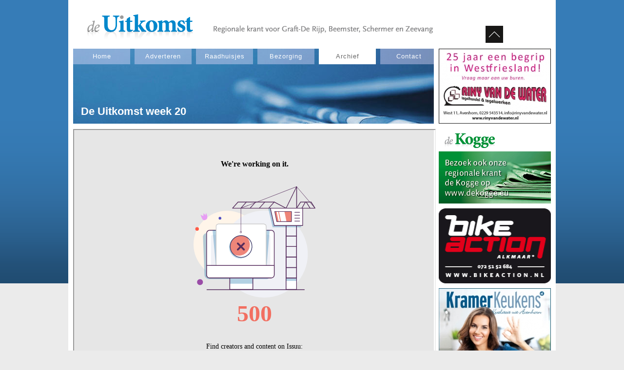

--- FILE ---
content_type: text/html; charset=UTF-8
request_url: https://de-uitkomst.nl/editie.php?uitkomst_id=604
body_size: 2780
content:
<!DOCTYPE html PUBLIC "-//W3C//DTD XHTML 1.0 Transitional//EN" "http://www.w3.org/TR/xhtml1/DTD/xhtml1-transitional.dtd">
<html xmlns="http://www.w3.org/1999/xhtml" lang="nl" xml:lang="nl">
	<head>
		<meta http-equiv="content-type" content="text/html; charset=utf-8" />
                        <title>Editie week 20 | Streekkrant De Uitkomst</title><link type="text/css" rel="stylesheet" href="css/deuitkomst.css" />		        
        <meta name="Description" content="" />
        <meta name="Keywords" content="" />
		<link type="text/css" rel="stylesheet" href="js/widget/css/rcarousel.css" />
        <link rel="shortcut icon" type="image/x-icon" href="favicon.ico" />
    	<link rel="stylesheet" href="js/fancybox/source/jquery.fancybox.css" type="text/css" media="screen" />
    	<!--<script type="text/javascript" src="http://ajax.googleapis.com/ajax/libs/jquery/1.7/jquery.min.js"></script>-->
		<script type="text/javascript" src="js/widget/lib/jquery-1.7.1.js"></script>
		<script type="text/javascript" src="js/widget/lib/jquery.ui.core.js"></script>
		<script type="text/javascript" src="js/widget/lib/jquery.ui.widget.js"></script>
		<script type="text/javascript" src="js/widget/lib/jquery.ui.rcarousel.js"></script>
		<script type="text/javascript">
			jQuery(function($) {
				$( "#carousel ").rcarousel({
					visible:5,
					step: 1,
					width: 230,
					height: 164,
					speed: 1000,
					margin: 0,
					orientation: "vertical",
					navigation: {
					next: "#ui-carousel-next",
					prev: "#ui-carousel-prev"
					},
					auto: {
						enabled: true,
						direction: "next",
						interval: 7000
					},
					startAtPage: 0
					
				});
			});
		</script>
		<script type="text/javascript" src="js/fancybox/source/jquery.fancybox.pack.js"></script>
        <script>
            $(document).ready(function() {
                $('.fancybox').fancybox({
                    padding : 10,
                    openEffect  : 'elastic'
                });
            });
        </script>
        <script type="text/javascript">
		  var _gaq = _gaq || [];
		  _gaq.push(['_setAccount', 'UA-6066460-12']);
		  _gaq.push(['_trackPageview']);
		
		  (function() {
			var ga = document.createElement('script'); ga.type = 'text/javascript'; ga.async = true;
			ga.src = ('https:' == document.location.protocol ? 'https://ssl' : 'http://www') + '.google-analytics.com/ga.js';
			var s = document.getElementsByTagName('script')[0]; s.parentNode.insertBefore(ga, s);
		  })();
		</script> 
       
        <style>
       	div.menu td{
				min-width:117px;
			}
		ul.subnav li:hover li{ 
				width:117px;
			}
		</style>
     
        
	</head>
	<body>
		<div align="center">
            <div id="wrapper">
                
                 <div id="content_right">
                	<a href="#" id="ui-carousel-next"><span>next</span></a>
					<div id="carousel">                  		
                                            <a href="http://www.rinyvandewater.nl" target="_blank"><img src="cmsje/upload/RinyvdWater.jpg" alt="Riny vd Water"/></a>
                                            <a href="http://www.dekogge.eu" target="_blank"><img src="cmsje/upload/Kogge.jpg" alt="de Kogge"/></a>
                                            <a href="http://www.bikeaction.nl" target="_blank"><img src="cmsje/upload/StickerBA.jpg" alt="Bike Action"/></a>
                                            <a href="http://www.kramerkeukens.nl" target="_blank"><img src="cmsje/upload/KramerKeukens.jpg" alt="Kramer Keukens"/></a>
                                            <a href="" target="_blank"><img src="cmsje/upload/DegraagAfval.jpg" alt="De Graaf metaal afval"/></a>
                                            <a href="http://www.fortekinderopvang.nl" target="_blank"><img src="cmsje/upload/ForteKinderopvang.jpg" alt="Forte Kinderopvang"/></a>
                                            <a href="https://www.woodstock-vloeren.nl/sneldrogende-cementdekvloer/" target="_blank"><img src="cmsje/upload/Woodstockuitkomst1.jpg" alt="Woodstock"/></a>
                                            <a href="http://www.nicovandenes.nl" target="_blank"><img src="cmsje/upload/vdNes.jpg" alt="van de Nes"/></a>
                                            <a href="http://www.broekmanmakelaars.nl" target="_blank"><img src="cmsje/upload/BroekmanMakelaars.jpg" alt="Broekman Makelaars"/></a>
                                            <a href="https://www.ascoba.nl" target="_blank"><img src="cmsje/upload/1_Ascoba.jpg" alt="Ascoba Makelaars"/></a>
                                            <a href="https://www.verf.nl" target="_blank"><img src="cmsje/upload/Verfnl.jpg" alt="Verf.nl"/></a>
                                            <a href="http://www.tuincentrumkoen.nl" target="_blank"><img src="cmsje/upload/KoenTuincentrum.jpg" alt="Koen Tuincentrum"/></a>
                                            <a href="https://www.ranko.nl" target="_blank"><img src="cmsje/upload/Rankonw.jpg" alt="Ranko"/></a>
                                            <a href="http://www.greenmillpc.nl" target="_blank"><img src="cmsje/upload/Greenmill.jpg" alt="GreenMill pc"/></a>
                                            <a href="http://www.paulvandijkfinancieeladvies.nl" target="_blank"><img src="cmsje/upload/Paulvandijkadvies.jpg" alt="Paul van Dijk"/></a>
                                            <a href="http://www.blokstuc.nl" target="_blank"><img src="cmsje/upload/BannerBlokStucadoors.jpg" alt="Blok Stucadoors"/></a>
                                            <a href="https://www.ronaldgroot.com" target="_blank"><img src="cmsje/upload/CarteamRonaldGroot.jpg" alt="Ronald gGroot"/></a>
                                          </div>
                    <a href="#" id="ui-carousel-prev"><span>prev</span></a>
                    
                </div>	
                <div id="logo_area">
                	<a href="index.php"><img src="images/design/logo.png" alt="Streekkrant De Uitkomst" border="0" /></a>
                </div>
     
                <div id="menu_area" class="">
                  <div class="menu">
                  <table cellpadding="0" cellspacing="0" border="0" width="100%">
                      <tr>
                        <td><a class="" href="index.php">Home</a></td>
                        <td><a class="" href="adverteren.php">Adverteren</a></td>
                        <td><a class="" href="raadhuisje.php">Raadhuisjes</a></td>
                        <td> 
                            <ul class="subnav">
                                <li><a class="" href="bezorging.php">Bezorging</a>
                                    <ul>
                                        <li><a class="" href="bezorging.php">Bezorging</a></li>
                                        <li><a class="" href="distributiepunten.php"><small>Distributiepunten</small></a></li>
                                        <li><a class="" href="bezorgers.php">Word bezorger</a></li>
                                        <li><a class="" href="bezorger-bedankt"><small>Bezorger bedankt!</small></a></li>
                                    </ul>
                                </li>
                             </ul>
                        </td>
                        <td>
                        	<ul class="subnav"><li><a class="active" id="archief" href="archief.php">Archief</a>
                                 <ul>
                                    <li><a href="archief.php?jaar=2026">2026</a></li><li><a href="archief.php?jaar=2025">2025</a></li><li><a href="archief.php?jaar=2024">2024</a></li><li><a href="archief.php?jaar=2023">2023</a></li><li><a href="archief.php?jaar=2022">2022</a></li><li><a href="archief.php?jaar=2021">2021</a></li><li><a href="archief.php?jaar=2020">2020</a></li><li><a href="archief.php?jaar=2019">2019</a></li><li><a href="archief.php?jaar=2018">2018</a></li><li><a href="archief.php?jaar=2017">2017</a></li><li><a href="archief.php?jaar=2016">2016</a></li><li><a href="archief.php?jaar=2015">2015</a></li><li><a href="archief.php?jaar=2014">2014</a></li><li><a href="archief.php?jaar=2013">2013</a></li><li><a href="archief.php?jaar=2012">2012</a></li><li><a href="archief.php?jaar=2011">2011</a></li><li><a href="archief.php?jaar=2010">2010</a></li><li><a href="archief.php?jaar=2009">2009</a></li>                                </ul>
                            <li>
                        </ul>
                        </td>
                        <td><a class="" href="contact.php">Contact</a></td>
                        <td style="display:none;"><a class="" title="Word 'Vriend van De Uitkomst'!" href="actie.php">Vriend?</a></td>
                       </tr>
                    </table>  
                  </div>
                         

                 </div>
              <!-- end header -->
               
                 <div id="content" class="">
   
                
    <h1>De Uitkomst week 20</h1>  
    <div class="issuu-window">     
    	<iframe allowfullscreen allow="fullscreen" style="width:740px;height:532px" gummi="border:none;width:100%;height:326px;" src="//e.issuu.com/embed.html?d=de_uitkomst_20_2020&u=de-uitkomst"></iframe>    </div>
    <div class="issuu-window-bottom" align="center">     
    	<br />
		<br />
        &laquo; <a href="javascript:history.go(-1);">terug naar overzicht</a><br /><br />
        <small style="color:#aaa;">(Deze funcie maakt gebruik van <a href="http://get.adobe.com/flashplayer/" target="_blank">Adobe Flash</a>.)</small>
    </div>
                    
                </div>	
               <br clear="all" />
                <div id="footer">
					<div class="column eerste">
                    	<a href="index.php" class="text_link">Home</a>
                       	<a href="adverteren.php" class="text_link">Adverteren</a>
                       	<a href="raadhuisjes.php" class="text_link">Raadhuisjes</a>
                    </div>
					<div class="column">
                    	<a href="bezorging.php" class="text_link">Bezorging</a>
                       	<a href="archief.php" class="text_link">Archief</a>
                        <a href="contact.php" class="text_link">Contact</a>
                    </div>
					<div class="column laatste">
                    	<a href="distributiepunten.php" class="text_link">Distributiepunten</a>
                        <a href="http://de-uitkomst.wetransfer.com" class="text_link">Aanleveren materiaal</a>
                        
                        
&nbsp; &nbsp; &nbsp;
<a href="https://www.facebook.com/profile.php?id=100001713451761&fref=ts" target="_blank" title="Streekkrant De Uitkomst op Facebook"><img src="images/design/iconFB.png" alt="Streekkrant De Uitkomst op Facebook" border="0" style="border:1px solid #555"/></a>
                    </div>
					<br clear="all" />
               </div>
            </div>
		</div>

      </body>		
	  
</html>   

--- FILE ---
content_type: text/css
request_url: https://de-uitkomst.nl/css/deuitkomst.css
body_size: 2501
content:
/* ALGEMEEN */

body {
    background-color: #ebebeb;
    background-image: url(../images/design/bg-blue.png);
    background-repeat: repeat-x;
    background-position: 0px -4px;
    margin-top: 0px;
    padding: 0px;
}

body.homepage {
    background-position: 0px 0px;
}

body,
div,
p,
td,
th {
    font-family: "Trebuchet MS", Verdana, Arial, Helvetica, sans-serif;
    font-size: 13px;
}

p {
    margin: 0px;
    padding: 0px;
}

body + div {
    text-align: left;
}

a {
    color: #6699CC;
}

a:hover {
    color: #FF6666;
}

h1 {
    font-size: 22px;
    color: #fff;
    margin-bottom: 23px;
    margin-left: 16px;
}

h2,
h3 {
    font-size: 15px;
    color: #ooo;
    margin-top: 20px;
    margin-bottom: 5px;
}

h1.streep {
    border-bottom: 2px solid #6699CC;
}

h2.streep {
    border-bottom: 1px solid #FF6666;
}

h3.streep {
    border-bottom: 1px solid #000;
}

h1.balk,
h2.balk,
h3.balk {
    margin: 0px 0px 10px 0px;
    padding: 6px 8px 6px 8px;
    background-color: #979797;
    color: #fff;
    font-size: 15px;
}

#content_right h3.balk {
    padding: 17px 8px 16px 8px;
}

/* BASISLAYOUT */

#wrapper {
    background-color: #fff;
    width: 1000px;
    min-height: 600px;
    margin: 0px;
    text-align: left;
}

#logo_area {
    background-color: #fff;
    border-left: 4px solid #fff;
}

#menu_area {
    background-image: url(../images/design/bg_paperbundle.jpg);
    background-repeat: no-repeat;
    width: 740px;
    height: 32px;
    float: left;
    text-align: left;
    border-left: 10px solid #fff;
}

#menu_area.home {
    height: 482px;
}

#content {
    background-image: url(../images/design/bg_paperbundle_slice.jpg);
    background-repeat: no-repeat;
    background-position: 0px -73px;
    width: 740px;
    min-height: 250px;
    padding: 69px 0px 20px 0px;
    margin-left: 10px;
    float: left;
    text-align: left;
}

#content > .tekst {
    line-height: 160%;
    padding: 10px 40px 10px 15px;
}

#content.home {
    background-image: none;
    padding: 10px 0px 20px 0px;

}

#content_right {
    margin-right: 10px;
    margin-top: 50px;
    float: right;
    width: 230px;
    font-size: 10px;
    text-align: center;
    border: 0px solid #000;
}

#footer {
    background-color: #000;
    min-height: 100px;
    padding: 20px 20px 20px 20px;
    margin-top: -5px;
}

/* MENU */

div.menu {
    margin-top: 0px;
    margin-right: 0px;
    height: 40px;
    overflow: hidden;
}

div.menu table {

    margin: 0px;
    padding: 0px;
}

div.menu td {
    padding-left: 9px;
    width: 90px;
}

div.menu td:first-child {
    padding-left: 0px;
}

div.menu td a {
    background-image: url(../images/design/bg_trans_knop_30_red.png);
    display: block;
    padding: 8px;
    color: #fff;
    text-align: center;
    height: 16px;
    text-decoration: none;
    letter-spacing: 1px;
}

div.menu td a.active {
    background-image: none;
    background-color: #fff;
    color: #666666;
}

div.menu td a:hover {
    background-image: none;
    background-color: #fff;
    color: #3a8dc4;
}


/* COLUMNS */

.column_2 {
    float: left;
    width: 300px;
    margin-right: 40px;
    border: 0px dotted #979797;
}

.column_home {
    float: left;
    width: 365px;
}

.column_home:first-child {
    margin-right: 10px;
}

.column_home > .tekst {
    line-height: 160%;
    border-right: 2px dotted #979797;
    padding: 0px 20px 0px 8px;
    height: 325px;
    overflow: hidden;
}

#footer div.column {
    float: left;
    width: 333px;
    height: 115px;
    margin-left: 20px;
    color: #fff;
    border-left: 2px dotted #fff;
}

#footer div.column.eerste {
    margin-right: 0px;
    margin-left: 0px;
    border-width: 0px;
}

#footer div.column.laatste {
    width: 200px;
    margin-left: 40px;
}

#footer div.column .text_link {
    display: block;
    height: 20px;
    padding: 10px;
    padding-left: 20px;
    text-align: left;
    text-decoration: none;
    font-weight: bold;
    color: #fff;
}


/* Social Media links */

img.social_icon {
    margin-bottom: 5px;
    width: 33px;
    float: left;
    clear: both;
}

a.social.text_link {
    float: left;
}

/* CAROUSSEL SPONSORS*/

#carousel {
    padding: 0px;
    margin: 0px;
}

#carousel img {
    border: 0;
    width: 230px;
    height: 154px
}

#ui-carousel-next,
#ui-carousel-prev {
    width: 40px;
    height: 40px;
    background: url(../images/design/prev.png) #fff center center no-repeat;
    display: block;
    position: relative;
    left: 94px;
    z-index: 100;
}

#ui-carousel-next {
    background-image: url(../images/design/next.png);
    margin-bottom: 10px;
}

#ui-carousel-prev {
    margin-bottom: 20px;

}

#ui-carousel-next > span,
#ui-carousel-prev > span {
    display: none;
}

/* KNOPPEN */

a.knop {
    display: block;
    height: 18px;
    background-color: #fff;
    margin: 6px 0px 6px 0px;
    padding: 7px 0px 5px 10px;
    font-size: 13px;
    font-weight: 900;
    color: #000;
    text-align: left;
    text-decoration: none;
}

a.knop:hover {
    background-color: #979797;
}

a.knop.zwart {
    background-color: #000;
    color: #fff;
}

a.knop.zwart:hover {
    background-color: #979797;
}


/* HOMEPAGE */

div.week_area {
    float: left;
    margin-left: 50px;
    margin-top: 25px;
    width: 350px;
    color: #fff;
    font-size: 12px;
    text-align: center;
}

h2.week {
    color: #fff;
    font-size: 83px;
    font-weight: bold;
    border-bottom: 2px dotted #fff;
    padding: 0px 0px 0px 0px;
    margin: 0px 0px 10px 0px;
    text-align: center;
}

div.pdf_area {
    float: right;
    margin: 50px;
    margin-top: 146px;
    width: 155px;
    color: #fff;
    font-size: 12px;
    text-align: center;
}

div.pdf_area img {
    width: 155px;
    height: 220px;
    color: #fff;
    font-size: 12px;
    -moz-box-shadow: 0 0 4px 4px rgba(0, 0, 0, 0.2);
    -webkit-box-shadow: 0 0 4px 4px rgba(0, 0, 0, 0.2);
    box-shadow: 0 0 4px 4px rgba(0, 0, 0, 0.2);
}

div.fb_area {
    float: left;
    margin-left: 0px;
    margin-top: 213px;
    width: 200px;
}

div.fb_area img {
    margin-left: 10px;
    margin-bottom: 5px;
}

/* ARCHIEF */

.archief-item {
    float: left;
    background-color: gainsboro;
    width: 218px;
    padding: 10px 10px 10px 10px;
    text-align: center;
    margin: 0px 10px 10px 0px;
    border: 1px solid gainsboro;
}

.derde {
    margin: 0px 0px 10px 0px;
}

.archief-item img {
    width: 218px;
    height: 300px;
    margin-bottom: 6px;
}

.archief-item h3 {
    margin-top: 0px;
    font-size: 13px;
    letter-spacing: 1px;
}

.archief-item h3 span {
    color: grey;
}

.issuu-window {
    background-color: #e6e6e6;
    height: 532px;
    margin-bottom: 5px;
}

.issuu-window-bottom {
    background-color: #e6e6e6;
    height: 110px;
}

.issuu-window div {
    display: none;
}

.issuu-window div:first-child {
    display: inline;
}

/* DIVERSE CONTENT ELEMENTEN */

.rubrieken ul {
    list-style: none;
    margin: 0px;
    padding: 0px;
}

.rubrieken ul li {
    margin: 15px 0px 0px 0px;
}

.rubrieken ul li a {
    color: #000;
    text-decoration: none;
    font-weight: bold;
}

.rubrieken ul li a:hover {
    text-decoration: underline;
}



.reacties {
    width: 700px;
    max-height: 400px;
    overflow: auto;
    padding-bottom: 5px;

}

.reactie {
    margin: 10px 10px 0px 0px;
    padding: 8px;
    width: 200px;
    float: left;
    min-height: 100px;
    border: 1px dotted gainsboro;
    -moz-box-shadow: 3px 3px 5px 0px #ccc;
    -webkit-box-shadow: 3px 3px 5px 0px #ccc;
    box-shadow: 3px 3px 5px 0px #ccc;
    -moz-border-radius: 4px;
    -webkit-border-radius: 4px;
    border-radius: 4px;
    background-color: whitesmoke;
}


.reactietekst {
    color: #6699CC;
}

.reactiedatum {
    font-weight: bold;
    font-size: 10px;
    text-transform: uppercasde;
    color: #666;
    text-align: right;
}

.reactienaam {
    font-style: italic;
    text-transform: uppercasde;
    color: #666;
    text-align: right;
}






/* forms */

.formbox {
    background-color: whitesmoke;
    padding: 20px;
    border: 1px solid gainsboro;
}

.formtable {
    width: 100%;
}

.formtable tr td {
    background-color: #ebebeb;
    padding: 7px;
    vertical-align: middle;
    border-top: 10px solid white;
}

.formtable tr td.alternate {
    background-color: #e4ebf4;
}

.formtable tr td.zenden {
    padding: 8px 15px 5px 5px;
    background-color: #427fb8;
}

.formtable input {
    font-size: 14px;
    background-color: rgba(255,255,255,0.7);
    width: 100%;
    Height: 25px;
    border: 0px solid #fff;
    border-left: 1px solid #fff;

}

.formtable select {
    width: 200px;
    height: 25px;
    border: 1px solid silver;
    margin-top: 2px;
    background-color: #ebebeb;

}

.formtable input.formknop {
    background-color: #427fb8;
    width: 200px;
    color: #FFFFFF;
    text-align: left;
    border-width: 0px;
    cursor: pointer;
    margin-bottom: 2px;
}

.formtable textarea {
    background-color: rgba(255,255,255,0.7);
    width: 100%;
    border: 0px solid #fff;
    border-left: 1px solid #fff;
}

.formtable tr td.alternate textarea,
.formtable tr td.alternate input,
.formtable tr td.alternate select {
    background-color: rgba(255,255,255,0.7);
}

.formtable small {
    color: grey;
}

.formtable input.character-count {
    font-weight: bold;
    width: 560px;
    border-width: 0px;
    color: #336633;
}

.nepmailer {
    display: none;
}

/* Custom checkbox - referencing to Jquery*/

fieldset {
    border: 0;
    padding-bottom: 0px;
}

label {
    display: block;
    cursor: pointer;
    line-height: 25px;
    padding-bottom: 3px;
    text-shadow: 0 -1px 0 rgba(0, 0, 0, .2);
}

.radios {
    padding-top: 18px;
    background: url(divider.png) repeat-x 0 0;
}

.label_check input,
.label_radio input {
    margin-right: 5px;
}

.has-js .label_check,
.has-js .label_radio {
    padding-left: 35px;
    margin-left: -8px;
}

.has-js .label_radio {
    background: url(radio-off.png) no-repeat;
}

.has-js .label_check {
    background-color: red;
    background: url(check_off.png) no-repeat;
}

.has-js label.c_on {
    background-color: red;
    background: url(check_onn.png) no-repeat;
}

.has-js label.r_on {
    background-color: red;
    background: url(radio-on.png) no-repeat;
}

.has-js .label_check input,
.has-js .label_radio input {
    position: absolute;
    left: -9999px;
}

/* images */

.rimage {
    float: right;
    width: 250px;
    margin-left: 35px;
    padding: 0px;
    border: 0px solid gainsboro;
}

.limage {
    float: left;
    width: 250px;
    margin-right: 20px;
    margin-top: 5px;
    padding: 0px;
    border: 0px solid gainsboro;
}

.cimage {
    max-width: 685px;
    margin: 10px 0px;
    padding: 0px;
    border: 0px solid gainsboro;
}

div.raadhuisje {
    float: left;
    width: 250px;
    font-family: "Courier New", Courier, monospace;
    margin: 10px 10px 10px 0px;
    padding: 10px;
    border: 1px solid gainsboro;
    color: #111;
    text-align: justify;
    font-size: 14px;
    background-color: whitesmoke;
}

/* menu/archief dropdown */

ul.subnav {
    margin: 0;
    padding: 0;
    list-style: none
}

ul.subnav li {
    display: block;
}

ul.subnav li ul {
    display: none;
    margin: 0;
    padding: 0;
}

ul.subnav li li a {
    padding: 8px 0px 6px 0px;
}

ul.subnav li:hover ul {
    display: block;
    position: absolute
}

ul.subnav li:hover li {
    border-top: 1px solid #fff;
    clear: left;
    width: 97px;
}
